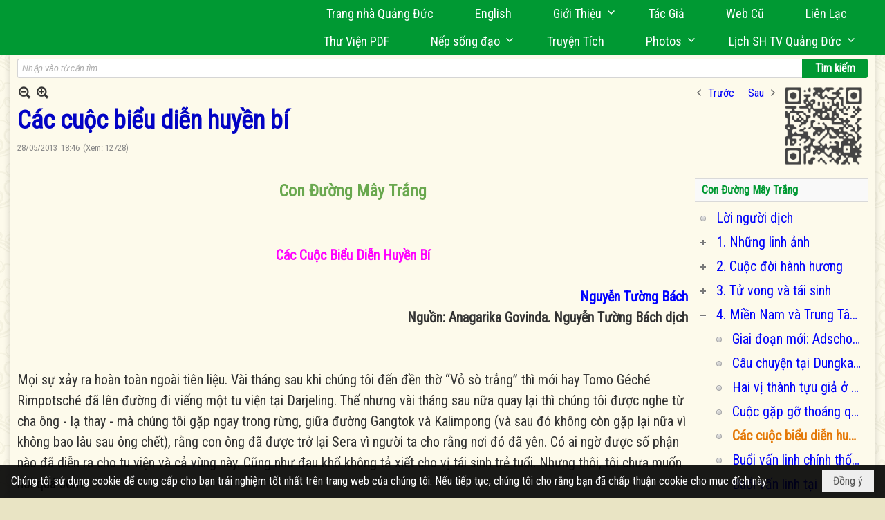

--- FILE ---
content_type: text/html; charset=utf-8
request_url: https://www.google.com/recaptcha/api2/anchor?ar=1&k=6LefkQcTAAAAAG-Bo_ww--wNpej57bbjW4h8paf2&co=aHR0cHM6Ly9xdWFuZ2R1Yy5jb206NDQz&hl=vi&v=N67nZn4AqZkNcbeMu4prBgzg&size=normal&anchor-ms=20000&execute-ms=30000&cb=r1jt9m6gucn0
body_size: 49450
content:
<!DOCTYPE HTML><html dir="ltr" lang="vi"><head><meta http-equiv="Content-Type" content="text/html; charset=UTF-8">
<meta http-equiv="X-UA-Compatible" content="IE=edge">
<title>reCAPTCHA</title>
<style type="text/css">
/* cyrillic-ext */
@font-face {
  font-family: 'Roboto';
  font-style: normal;
  font-weight: 400;
  font-stretch: 100%;
  src: url(//fonts.gstatic.com/s/roboto/v48/KFO7CnqEu92Fr1ME7kSn66aGLdTylUAMa3GUBHMdazTgWw.woff2) format('woff2');
  unicode-range: U+0460-052F, U+1C80-1C8A, U+20B4, U+2DE0-2DFF, U+A640-A69F, U+FE2E-FE2F;
}
/* cyrillic */
@font-face {
  font-family: 'Roboto';
  font-style: normal;
  font-weight: 400;
  font-stretch: 100%;
  src: url(//fonts.gstatic.com/s/roboto/v48/KFO7CnqEu92Fr1ME7kSn66aGLdTylUAMa3iUBHMdazTgWw.woff2) format('woff2');
  unicode-range: U+0301, U+0400-045F, U+0490-0491, U+04B0-04B1, U+2116;
}
/* greek-ext */
@font-face {
  font-family: 'Roboto';
  font-style: normal;
  font-weight: 400;
  font-stretch: 100%;
  src: url(//fonts.gstatic.com/s/roboto/v48/KFO7CnqEu92Fr1ME7kSn66aGLdTylUAMa3CUBHMdazTgWw.woff2) format('woff2');
  unicode-range: U+1F00-1FFF;
}
/* greek */
@font-face {
  font-family: 'Roboto';
  font-style: normal;
  font-weight: 400;
  font-stretch: 100%;
  src: url(//fonts.gstatic.com/s/roboto/v48/KFO7CnqEu92Fr1ME7kSn66aGLdTylUAMa3-UBHMdazTgWw.woff2) format('woff2');
  unicode-range: U+0370-0377, U+037A-037F, U+0384-038A, U+038C, U+038E-03A1, U+03A3-03FF;
}
/* math */
@font-face {
  font-family: 'Roboto';
  font-style: normal;
  font-weight: 400;
  font-stretch: 100%;
  src: url(//fonts.gstatic.com/s/roboto/v48/KFO7CnqEu92Fr1ME7kSn66aGLdTylUAMawCUBHMdazTgWw.woff2) format('woff2');
  unicode-range: U+0302-0303, U+0305, U+0307-0308, U+0310, U+0312, U+0315, U+031A, U+0326-0327, U+032C, U+032F-0330, U+0332-0333, U+0338, U+033A, U+0346, U+034D, U+0391-03A1, U+03A3-03A9, U+03B1-03C9, U+03D1, U+03D5-03D6, U+03F0-03F1, U+03F4-03F5, U+2016-2017, U+2034-2038, U+203C, U+2040, U+2043, U+2047, U+2050, U+2057, U+205F, U+2070-2071, U+2074-208E, U+2090-209C, U+20D0-20DC, U+20E1, U+20E5-20EF, U+2100-2112, U+2114-2115, U+2117-2121, U+2123-214F, U+2190, U+2192, U+2194-21AE, U+21B0-21E5, U+21F1-21F2, U+21F4-2211, U+2213-2214, U+2216-22FF, U+2308-230B, U+2310, U+2319, U+231C-2321, U+2336-237A, U+237C, U+2395, U+239B-23B7, U+23D0, U+23DC-23E1, U+2474-2475, U+25AF, U+25B3, U+25B7, U+25BD, U+25C1, U+25CA, U+25CC, U+25FB, U+266D-266F, U+27C0-27FF, U+2900-2AFF, U+2B0E-2B11, U+2B30-2B4C, U+2BFE, U+3030, U+FF5B, U+FF5D, U+1D400-1D7FF, U+1EE00-1EEFF;
}
/* symbols */
@font-face {
  font-family: 'Roboto';
  font-style: normal;
  font-weight: 400;
  font-stretch: 100%;
  src: url(//fonts.gstatic.com/s/roboto/v48/KFO7CnqEu92Fr1ME7kSn66aGLdTylUAMaxKUBHMdazTgWw.woff2) format('woff2');
  unicode-range: U+0001-000C, U+000E-001F, U+007F-009F, U+20DD-20E0, U+20E2-20E4, U+2150-218F, U+2190, U+2192, U+2194-2199, U+21AF, U+21E6-21F0, U+21F3, U+2218-2219, U+2299, U+22C4-22C6, U+2300-243F, U+2440-244A, U+2460-24FF, U+25A0-27BF, U+2800-28FF, U+2921-2922, U+2981, U+29BF, U+29EB, U+2B00-2BFF, U+4DC0-4DFF, U+FFF9-FFFB, U+10140-1018E, U+10190-1019C, U+101A0, U+101D0-101FD, U+102E0-102FB, U+10E60-10E7E, U+1D2C0-1D2D3, U+1D2E0-1D37F, U+1F000-1F0FF, U+1F100-1F1AD, U+1F1E6-1F1FF, U+1F30D-1F30F, U+1F315, U+1F31C, U+1F31E, U+1F320-1F32C, U+1F336, U+1F378, U+1F37D, U+1F382, U+1F393-1F39F, U+1F3A7-1F3A8, U+1F3AC-1F3AF, U+1F3C2, U+1F3C4-1F3C6, U+1F3CA-1F3CE, U+1F3D4-1F3E0, U+1F3ED, U+1F3F1-1F3F3, U+1F3F5-1F3F7, U+1F408, U+1F415, U+1F41F, U+1F426, U+1F43F, U+1F441-1F442, U+1F444, U+1F446-1F449, U+1F44C-1F44E, U+1F453, U+1F46A, U+1F47D, U+1F4A3, U+1F4B0, U+1F4B3, U+1F4B9, U+1F4BB, U+1F4BF, U+1F4C8-1F4CB, U+1F4D6, U+1F4DA, U+1F4DF, U+1F4E3-1F4E6, U+1F4EA-1F4ED, U+1F4F7, U+1F4F9-1F4FB, U+1F4FD-1F4FE, U+1F503, U+1F507-1F50B, U+1F50D, U+1F512-1F513, U+1F53E-1F54A, U+1F54F-1F5FA, U+1F610, U+1F650-1F67F, U+1F687, U+1F68D, U+1F691, U+1F694, U+1F698, U+1F6AD, U+1F6B2, U+1F6B9-1F6BA, U+1F6BC, U+1F6C6-1F6CF, U+1F6D3-1F6D7, U+1F6E0-1F6EA, U+1F6F0-1F6F3, U+1F6F7-1F6FC, U+1F700-1F7FF, U+1F800-1F80B, U+1F810-1F847, U+1F850-1F859, U+1F860-1F887, U+1F890-1F8AD, U+1F8B0-1F8BB, U+1F8C0-1F8C1, U+1F900-1F90B, U+1F93B, U+1F946, U+1F984, U+1F996, U+1F9E9, U+1FA00-1FA6F, U+1FA70-1FA7C, U+1FA80-1FA89, U+1FA8F-1FAC6, U+1FACE-1FADC, U+1FADF-1FAE9, U+1FAF0-1FAF8, U+1FB00-1FBFF;
}
/* vietnamese */
@font-face {
  font-family: 'Roboto';
  font-style: normal;
  font-weight: 400;
  font-stretch: 100%;
  src: url(//fonts.gstatic.com/s/roboto/v48/KFO7CnqEu92Fr1ME7kSn66aGLdTylUAMa3OUBHMdazTgWw.woff2) format('woff2');
  unicode-range: U+0102-0103, U+0110-0111, U+0128-0129, U+0168-0169, U+01A0-01A1, U+01AF-01B0, U+0300-0301, U+0303-0304, U+0308-0309, U+0323, U+0329, U+1EA0-1EF9, U+20AB;
}
/* latin-ext */
@font-face {
  font-family: 'Roboto';
  font-style: normal;
  font-weight: 400;
  font-stretch: 100%;
  src: url(//fonts.gstatic.com/s/roboto/v48/KFO7CnqEu92Fr1ME7kSn66aGLdTylUAMa3KUBHMdazTgWw.woff2) format('woff2');
  unicode-range: U+0100-02BA, U+02BD-02C5, U+02C7-02CC, U+02CE-02D7, U+02DD-02FF, U+0304, U+0308, U+0329, U+1D00-1DBF, U+1E00-1E9F, U+1EF2-1EFF, U+2020, U+20A0-20AB, U+20AD-20C0, U+2113, U+2C60-2C7F, U+A720-A7FF;
}
/* latin */
@font-face {
  font-family: 'Roboto';
  font-style: normal;
  font-weight: 400;
  font-stretch: 100%;
  src: url(//fonts.gstatic.com/s/roboto/v48/KFO7CnqEu92Fr1ME7kSn66aGLdTylUAMa3yUBHMdazQ.woff2) format('woff2');
  unicode-range: U+0000-00FF, U+0131, U+0152-0153, U+02BB-02BC, U+02C6, U+02DA, U+02DC, U+0304, U+0308, U+0329, U+2000-206F, U+20AC, U+2122, U+2191, U+2193, U+2212, U+2215, U+FEFF, U+FFFD;
}
/* cyrillic-ext */
@font-face {
  font-family: 'Roboto';
  font-style: normal;
  font-weight: 500;
  font-stretch: 100%;
  src: url(//fonts.gstatic.com/s/roboto/v48/KFO7CnqEu92Fr1ME7kSn66aGLdTylUAMa3GUBHMdazTgWw.woff2) format('woff2');
  unicode-range: U+0460-052F, U+1C80-1C8A, U+20B4, U+2DE0-2DFF, U+A640-A69F, U+FE2E-FE2F;
}
/* cyrillic */
@font-face {
  font-family: 'Roboto';
  font-style: normal;
  font-weight: 500;
  font-stretch: 100%;
  src: url(//fonts.gstatic.com/s/roboto/v48/KFO7CnqEu92Fr1ME7kSn66aGLdTylUAMa3iUBHMdazTgWw.woff2) format('woff2');
  unicode-range: U+0301, U+0400-045F, U+0490-0491, U+04B0-04B1, U+2116;
}
/* greek-ext */
@font-face {
  font-family: 'Roboto';
  font-style: normal;
  font-weight: 500;
  font-stretch: 100%;
  src: url(//fonts.gstatic.com/s/roboto/v48/KFO7CnqEu92Fr1ME7kSn66aGLdTylUAMa3CUBHMdazTgWw.woff2) format('woff2');
  unicode-range: U+1F00-1FFF;
}
/* greek */
@font-face {
  font-family: 'Roboto';
  font-style: normal;
  font-weight: 500;
  font-stretch: 100%;
  src: url(//fonts.gstatic.com/s/roboto/v48/KFO7CnqEu92Fr1ME7kSn66aGLdTylUAMa3-UBHMdazTgWw.woff2) format('woff2');
  unicode-range: U+0370-0377, U+037A-037F, U+0384-038A, U+038C, U+038E-03A1, U+03A3-03FF;
}
/* math */
@font-face {
  font-family: 'Roboto';
  font-style: normal;
  font-weight: 500;
  font-stretch: 100%;
  src: url(//fonts.gstatic.com/s/roboto/v48/KFO7CnqEu92Fr1ME7kSn66aGLdTylUAMawCUBHMdazTgWw.woff2) format('woff2');
  unicode-range: U+0302-0303, U+0305, U+0307-0308, U+0310, U+0312, U+0315, U+031A, U+0326-0327, U+032C, U+032F-0330, U+0332-0333, U+0338, U+033A, U+0346, U+034D, U+0391-03A1, U+03A3-03A9, U+03B1-03C9, U+03D1, U+03D5-03D6, U+03F0-03F1, U+03F4-03F5, U+2016-2017, U+2034-2038, U+203C, U+2040, U+2043, U+2047, U+2050, U+2057, U+205F, U+2070-2071, U+2074-208E, U+2090-209C, U+20D0-20DC, U+20E1, U+20E5-20EF, U+2100-2112, U+2114-2115, U+2117-2121, U+2123-214F, U+2190, U+2192, U+2194-21AE, U+21B0-21E5, U+21F1-21F2, U+21F4-2211, U+2213-2214, U+2216-22FF, U+2308-230B, U+2310, U+2319, U+231C-2321, U+2336-237A, U+237C, U+2395, U+239B-23B7, U+23D0, U+23DC-23E1, U+2474-2475, U+25AF, U+25B3, U+25B7, U+25BD, U+25C1, U+25CA, U+25CC, U+25FB, U+266D-266F, U+27C0-27FF, U+2900-2AFF, U+2B0E-2B11, U+2B30-2B4C, U+2BFE, U+3030, U+FF5B, U+FF5D, U+1D400-1D7FF, U+1EE00-1EEFF;
}
/* symbols */
@font-face {
  font-family: 'Roboto';
  font-style: normal;
  font-weight: 500;
  font-stretch: 100%;
  src: url(//fonts.gstatic.com/s/roboto/v48/KFO7CnqEu92Fr1ME7kSn66aGLdTylUAMaxKUBHMdazTgWw.woff2) format('woff2');
  unicode-range: U+0001-000C, U+000E-001F, U+007F-009F, U+20DD-20E0, U+20E2-20E4, U+2150-218F, U+2190, U+2192, U+2194-2199, U+21AF, U+21E6-21F0, U+21F3, U+2218-2219, U+2299, U+22C4-22C6, U+2300-243F, U+2440-244A, U+2460-24FF, U+25A0-27BF, U+2800-28FF, U+2921-2922, U+2981, U+29BF, U+29EB, U+2B00-2BFF, U+4DC0-4DFF, U+FFF9-FFFB, U+10140-1018E, U+10190-1019C, U+101A0, U+101D0-101FD, U+102E0-102FB, U+10E60-10E7E, U+1D2C0-1D2D3, U+1D2E0-1D37F, U+1F000-1F0FF, U+1F100-1F1AD, U+1F1E6-1F1FF, U+1F30D-1F30F, U+1F315, U+1F31C, U+1F31E, U+1F320-1F32C, U+1F336, U+1F378, U+1F37D, U+1F382, U+1F393-1F39F, U+1F3A7-1F3A8, U+1F3AC-1F3AF, U+1F3C2, U+1F3C4-1F3C6, U+1F3CA-1F3CE, U+1F3D4-1F3E0, U+1F3ED, U+1F3F1-1F3F3, U+1F3F5-1F3F7, U+1F408, U+1F415, U+1F41F, U+1F426, U+1F43F, U+1F441-1F442, U+1F444, U+1F446-1F449, U+1F44C-1F44E, U+1F453, U+1F46A, U+1F47D, U+1F4A3, U+1F4B0, U+1F4B3, U+1F4B9, U+1F4BB, U+1F4BF, U+1F4C8-1F4CB, U+1F4D6, U+1F4DA, U+1F4DF, U+1F4E3-1F4E6, U+1F4EA-1F4ED, U+1F4F7, U+1F4F9-1F4FB, U+1F4FD-1F4FE, U+1F503, U+1F507-1F50B, U+1F50D, U+1F512-1F513, U+1F53E-1F54A, U+1F54F-1F5FA, U+1F610, U+1F650-1F67F, U+1F687, U+1F68D, U+1F691, U+1F694, U+1F698, U+1F6AD, U+1F6B2, U+1F6B9-1F6BA, U+1F6BC, U+1F6C6-1F6CF, U+1F6D3-1F6D7, U+1F6E0-1F6EA, U+1F6F0-1F6F3, U+1F6F7-1F6FC, U+1F700-1F7FF, U+1F800-1F80B, U+1F810-1F847, U+1F850-1F859, U+1F860-1F887, U+1F890-1F8AD, U+1F8B0-1F8BB, U+1F8C0-1F8C1, U+1F900-1F90B, U+1F93B, U+1F946, U+1F984, U+1F996, U+1F9E9, U+1FA00-1FA6F, U+1FA70-1FA7C, U+1FA80-1FA89, U+1FA8F-1FAC6, U+1FACE-1FADC, U+1FADF-1FAE9, U+1FAF0-1FAF8, U+1FB00-1FBFF;
}
/* vietnamese */
@font-face {
  font-family: 'Roboto';
  font-style: normal;
  font-weight: 500;
  font-stretch: 100%;
  src: url(//fonts.gstatic.com/s/roboto/v48/KFO7CnqEu92Fr1ME7kSn66aGLdTylUAMa3OUBHMdazTgWw.woff2) format('woff2');
  unicode-range: U+0102-0103, U+0110-0111, U+0128-0129, U+0168-0169, U+01A0-01A1, U+01AF-01B0, U+0300-0301, U+0303-0304, U+0308-0309, U+0323, U+0329, U+1EA0-1EF9, U+20AB;
}
/* latin-ext */
@font-face {
  font-family: 'Roboto';
  font-style: normal;
  font-weight: 500;
  font-stretch: 100%;
  src: url(//fonts.gstatic.com/s/roboto/v48/KFO7CnqEu92Fr1ME7kSn66aGLdTylUAMa3KUBHMdazTgWw.woff2) format('woff2');
  unicode-range: U+0100-02BA, U+02BD-02C5, U+02C7-02CC, U+02CE-02D7, U+02DD-02FF, U+0304, U+0308, U+0329, U+1D00-1DBF, U+1E00-1E9F, U+1EF2-1EFF, U+2020, U+20A0-20AB, U+20AD-20C0, U+2113, U+2C60-2C7F, U+A720-A7FF;
}
/* latin */
@font-face {
  font-family: 'Roboto';
  font-style: normal;
  font-weight: 500;
  font-stretch: 100%;
  src: url(//fonts.gstatic.com/s/roboto/v48/KFO7CnqEu92Fr1ME7kSn66aGLdTylUAMa3yUBHMdazQ.woff2) format('woff2');
  unicode-range: U+0000-00FF, U+0131, U+0152-0153, U+02BB-02BC, U+02C6, U+02DA, U+02DC, U+0304, U+0308, U+0329, U+2000-206F, U+20AC, U+2122, U+2191, U+2193, U+2212, U+2215, U+FEFF, U+FFFD;
}
/* cyrillic-ext */
@font-face {
  font-family: 'Roboto';
  font-style: normal;
  font-weight: 900;
  font-stretch: 100%;
  src: url(//fonts.gstatic.com/s/roboto/v48/KFO7CnqEu92Fr1ME7kSn66aGLdTylUAMa3GUBHMdazTgWw.woff2) format('woff2');
  unicode-range: U+0460-052F, U+1C80-1C8A, U+20B4, U+2DE0-2DFF, U+A640-A69F, U+FE2E-FE2F;
}
/* cyrillic */
@font-face {
  font-family: 'Roboto';
  font-style: normal;
  font-weight: 900;
  font-stretch: 100%;
  src: url(//fonts.gstatic.com/s/roboto/v48/KFO7CnqEu92Fr1ME7kSn66aGLdTylUAMa3iUBHMdazTgWw.woff2) format('woff2');
  unicode-range: U+0301, U+0400-045F, U+0490-0491, U+04B0-04B1, U+2116;
}
/* greek-ext */
@font-face {
  font-family: 'Roboto';
  font-style: normal;
  font-weight: 900;
  font-stretch: 100%;
  src: url(//fonts.gstatic.com/s/roboto/v48/KFO7CnqEu92Fr1ME7kSn66aGLdTylUAMa3CUBHMdazTgWw.woff2) format('woff2');
  unicode-range: U+1F00-1FFF;
}
/* greek */
@font-face {
  font-family: 'Roboto';
  font-style: normal;
  font-weight: 900;
  font-stretch: 100%;
  src: url(//fonts.gstatic.com/s/roboto/v48/KFO7CnqEu92Fr1ME7kSn66aGLdTylUAMa3-UBHMdazTgWw.woff2) format('woff2');
  unicode-range: U+0370-0377, U+037A-037F, U+0384-038A, U+038C, U+038E-03A1, U+03A3-03FF;
}
/* math */
@font-face {
  font-family: 'Roboto';
  font-style: normal;
  font-weight: 900;
  font-stretch: 100%;
  src: url(//fonts.gstatic.com/s/roboto/v48/KFO7CnqEu92Fr1ME7kSn66aGLdTylUAMawCUBHMdazTgWw.woff2) format('woff2');
  unicode-range: U+0302-0303, U+0305, U+0307-0308, U+0310, U+0312, U+0315, U+031A, U+0326-0327, U+032C, U+032F-0330, U+0332-0333, U+0338, U+033A, U+0346, U+034D, U+0391-03A1, U+03A3-03A9, U+03B1-03C9, U+03D1, U+03D5-03D6, U+03F0-03F1, U+03F4-03F5, U+2016-2017, U+2034-2038, U+203C, U+2040, U+2043, U+2047, U+2050, U+2057, U+205F, U+2070-2071, U+2074-208E, U+2090-209C, U+20D0-20DC, U+20E1, U+20E5-20EF, U+2100-2112, U+2114-2115, U+2117-2121, U+2123-214F, U+2190, U+2192, U+2194-21AE, U+21B0-21E5, U+21F1-21F2, U+21F4-2211, U+2213-2214, U+2216-22FF, U+2308-230B, U+2310, U+2319, U+231C-2321, U+2336-237A, U+237C, U+2395, U+239B-23B7, U+23D0, U+23DC-23E1, U+2474-2475, U+25AF, U+25B3, U+25B7, U+25BD, U+25C1, U+25CA, U+25CC, U+25FB, U+266D-266F, U+27C0-27FF, U+2900-2AFF, U+2B0E-2B11, U+2B30-2B4C, U+2BFE, U+3030, U+FF5B, U+FF5D, U+1D400-1D7FF, U+1EE00-1EEFF;
}
/* symbols */
@font-face {
  font-family: 'Roboto';
  font-style: normal;
  font-weight: 900;
  font-stretch: 100%;
  src: url(//fonts.gstatic.com/s/roboto/v48/KFO7CnqEu92Fr1ME7kSn66aGLdTylUAMaxKUBHMdazTgWw.woff2) format('woff2');
  unicode-range: U+0001-000C, U+000E-001F, U+007F-009F, U+20DD-20E0, U+20E2-20E4, U+2150-218F, U+2190, U+2192, U+2194-2199, U+21AF, U+21E6-21F0, U+21F3, U+2218-2219, U+2299, U+22C4-22C6, U+2300-243F, U+2440-244A, U+2460-24FF, U+25A0-27BF, U+2800-28FF, U+2921-2922, U+2981, U+29BF, U+29EB, U+2B00-2BFF, U+4DC0-4DFF, U+FFF9-FFFB, U+10140-1018E, U+10190-1019C, U+101A0, U+101D0-101FD, U+102E0-102FB, U+10E60-10E7E, U+1D2C0-1D2D3, U+1D2E0-1D37F, U+1F000-1F0FF, U+1F100-1F1AD, U+1F1E6-1F1FF, U+1F30D-1F30F, U+1F315, U+1F31C, U+1F31E, U+1F320-1F32C, U+1F336, U+1F378, U+1F37D, U+1F382, U+1F393-1F39F, U+1F3A7-1F3A8, U+1F3AC-1F3AF, U+1F3C2, U+1F3C4-1F3C6, U+1F3CA-1F3CE, U+1F3D4-1F3E0, U+1F3ED, U+1F3F1-1F3F3, U+1F3F5-1F3F7, U+1F408, U+1F415, U+1F41F, U+1F426, U+1F43F, U+1F441-1F442, U+1F444, U+1F446-1F449, U+1F44C-1F44E, U+1F453, U+1F46A, U+1F47D, U+1F4A3, U+1F4B0, U+1F4B3, U+1F4B9, U+1F4BB, U+1F4BF, U+1F4C8-1F4CB, U+1F4D6, U+1F4DA, U+1F4DF, U+1F4E3-1F4E6, U+1F4EA-1F4ED, U+1F4F7, U+1F4F9-1F4FB, U+1F4FD-1F4FE, U+1F503, U+1F507-1F50B, U+1F50D, U+1F512-1F513, U+1F53E-1F54A, U+1F54F-1F5FA, U+1F610, U+1F650-1F67F, U+1F687, U+1F68D, U+1F691, U+1F694, U+1F698, U+1F6AD, U+1F6B2, U+1F6B9-1F6BA, U+1F6BC, U+1F6C6-1F6CF, U+1F6D3-1F6D7, U+1F6E0-1F6EA, U+1F6F0-1F6F3, U+1F6F7-1F6FC, U+1F700-1F7FF, U+1F800-1F80B, U+1F810-1F847, U+1F850-1F859, U+1F860-1F887, U+1F890-1F8AD, U+1F8B0-1F8BB, U+1F8C0-1F8C1, U+1F900-1F90B, U+1F93B, U+1F946, U+1F984, U+1F996, U+1F9E9, U+1FA00-1FA6F, U+1FA70-1FA7C, U+1FA80-1FA89, U+1FA8F-1FAC6, U+1FACE-1FADC, U+1FADF-1FAE9, U+1FAF0-1FAF8, U+1FB00-1FBFF;
}
/* vietnamese */
@font-face {
  font-family: 'Roboto';
  font-style: normal;
  font-weight: 900;
  font-stretch: 100%;
  src: url(//fonts.gstatic.com/s/roboto/v48/KFO7CnqEu92Fr1ME7kSn66aGLdTylUAMa3OUBHMdazTgWw.woff2) format('woff2');
  unicode-range: U+0102-0103, U+0110-0111, U+0128-0129, U+0168-0169, U+01A0-01A1, U+01AF-01B0, U+0300-0301, U+0303-0304, U+0308-0309, U+0323, U+0329, U+1EA0-1EF9, U+20AB;
}
/* latin-ext */
@font-face {
  font-family: 'Roboto';
  font-style: normal;
  font-weight: 900;
  font-stretch: 100%;
  src: url(//fonts.gstatic.com/s/roboto/v48/KFO7CnqEu92Fr1ME7kSn66aGLdTylUAMa3KUBHMdazTgWw.woff2) format('woff2');
  unicode-range: U+0100-02BA, U+02BD-02C5, U+02C7-02CC, U+02CE-02D7, U+02DD-02FF, U+0304, U+0308, U+0329, U+1D00-1DBF, U+1E00-1E9F, U+1EF2-1EFF, U+2020, U+20A0-20AB, U+20AD-20C0, U+2113, U+2C60-2C7F, U+A720-A7FF;
}
/* latin */
@font-face {
  font-family: 'Roboto';
  font-style: normal;
  font-weight: 900;
  font-stretch: 100%;
  src: url(//fonts.gstatic.com/s/roboto/v48/KFO7CnqEu92Fr1ME7kSn66aGLdTylUAMa3yUBHMdazQ.woff2) format('woff2');
  unicode-range: U+0000-00FF, U+0131, U+0152-0153, U+02BB-02BC, U+02C6, U+02DA, U+02DC, U+0304, U+0308, U+0329, U+2000-206F, U+20AC, U+2122, U+2191, U+2193, U+2212, U+2215, U+FEFF, U+FFFD;
}

</style>
<link rel="stylesheet" type="text/css" href="https://www.gstatic.com/recaptcha/releases/N67nZn4AqZkNcbeMu4prBgzg/styles__ltr.css">
<script nonce="DUfJIxaTIQGMDyONsGpdJQ" type="text/javascript">window['__recaptcha_api'] = 'https://www.google.com/recaptcha/api2/';</script>
<script type="text/javascript" src="https://www.gstatic.com/recaptcha/releases/N67nZn4AqZkNcbeMu4prBgzg/recaptcha__vi.js" nonce="DUfJIxaTIQGMDyONsGpdJQ">
      
    </script></head>
<body><div id="rc-anchor-alert" class="rc-anchor-alert"></div>
<input type="hidden" id="recaptcha-token" value="[base64]">
<script type="text/javascript" nonce="DUfJIxaTIQGMDyONsGpdJQ">
      recaptcha.anchor.Main.init("[\x22ainput\x22,[\x22bgdata\x22,\x22\x22,\[base64]/[base64]/[base64]/ZyhXLGgpOnEoW04sMjEsbF0sVywwKSxoKSxmYWxzZSxmYWxzZSl9Y2F0Y2goayl7RygzNTgsVyk/[base64]/[base64]/[base64]/[base64]/[base64]/[base64]/[base64]/bmV3IEJbT10oRFswXSk6dz09Mj9uZXcgQltPXShEWzBdLERbMV0pOnc9PTM/bmV3IEJbT10oRFswXSxEWzFdLERbMl0pOnc9PTQ/[base64]/[base64]/[base64]/[base64]/[base64]\\u003d\x22,\[base64]\\u003d\\u003d\x22,\x22ZBIHfcK7AFLCq2ogwo0EKcOnw40GwrRpJXRcJwYyw5MZM8Kdw4vDkz8fWQLCgMKqclTCpsOkw6dOJRpSHE7Dg2bCksKJw43DuMKgEsO7w74iw7jCm8KdCcONfsOLKV1gw45qMsOJwpNvw5vChljCqsKbN8Kewo/Cg2jDhVjCvsKPbXpVwrImYzrCum3DswDCqcKLJDRjwpXDslPCvcOTw5PDhcKZFR8Re8O/wr7CnyzDlMKhMWlQw4Qcwo3DkE3DrghsMMO5w6nCi8OxIEvDuMKMXDnDicOnUyjCrMOXWVnCvV8qPMK/RMObwpHChsKCwoTCunTDo8KZwo1zS8OlwodLwrnCinXClz/DncKfPCLCoArCqcOzMELDncO+w6nCqmZuPsO4Wx/DlsKCZMOpZMK8w640woF+wofCu8KhworChsKuwposwq3CrcOpwr/[base64]/ConFbw6vCjMKqwr50wqbCuUnDlcKIcMO2w4FlwqjCmyXCoVpbSBDCgsKHw6NkUE/CnE/[base64]/DjsKAwozDtlrDp8KOw4nDqsOUUsK4FlQwMMOuRW1xG34Ew6pXwp3DkzfCtl/DvcO/[base64]/DvAYyNsKCRcOmLW/DtRXChTYPLjvDtEF/[base64]/[base64]/DogctBwPClSpEw6nDhsObH08IPjRsw7zCjsOPw7UjY8OdZ8OQIEs2wqnDncO+wqjCn8KFQR7Cu8KEw6ldw4LChQAeA8K+w6ZEOjXDmMOAKMOSHnrClGMqak1mdsOwW8KpwpoGFcOgwp/[base64]/Cs2ADwqLDnB/DvErCrcKDZMOJwrN9woTCkXHCnGvDpcKaCAXDisOOYcK0w6/DhENtBVfCjsOPeULCiXJgw4HDk8OqUUXDu8OMwpkSwoYZJ8KdBMKEd3nCrETCjycpw6tfflnCjcKTwpXCvcOzw6LDgMO/w6ExwqBIwpHCp8KdwrPCqsOdwr9xw7fCtRvCvWhSwpPDnsOxw7fDicOdwqrDtMKTVEnCvMK2KE0pJMKId8K4DyXCosKOw7tnw7vCtcOEwr/DmBJDZsKpHsKjwpzCqMK+PzXClAJcw6zDuMK6wo/DvsKMw5QBw7sHwpLDpsOgw5LDo8KUAsKkYD/Ci8KXEMOTa0XDmMKlE1/Cl8OlQGXCnMKNSsK2bMOTwrgYw7EIwp9OwqrDvR3CmMOFcMKQwqnDu03DrC4hFyfCnHMzT1PDijbDgUjDnw3DocKTw68ww7nCiMOFwqN2w6YrVGc+woYYMMOcQsOTE8K/wqIpw61Pw57ClB7Dq8KobMKFw7HCu8Obw75lQk7CqjHCucOpwrfDvycGTSdHwpRrDsKQw4lGXMO4wodVwrBRDcKDMgkdwqjDtcKfccOEw65RRUbChgLCqw3CuHYmbRDCrVDDn8OLYQUpw6g7w4jCiXguYiUNYMK4MR/CscO5ZcOMwq9oVMOtw5BzwrjDk8OSw6oyw5EQw4sGfsKYw6UhL0TDsQJXwosgw5PCrMOYHT9oScOXMwPDjlXCvTRMMxkhwr9SwoLCvybDrBjDlllrwpbCtm3Cg3dBwogrwpbClTDDosKLw64/DGAwGcKnw7vCqcOjw4PDjsKDwr/Cu1wlc8OBw5J+w5XCs8OuL016wrjDiFR+ZsKSw6fCtcOoGMO+wqQzJMKOB8OtYHh/w5kHBcOrw5HDsBXCl8O/QztRUz0BwqzDhBYKwonDkzkLVcK2wpAjeMKPw6TClXLDjcOzw7bDkWhkABDDhcKEFGTDjWh5JxTDjMOiwpbDoMOqwqzCvijCn8KUMxzCssKMwrRKw6XDoHtQw4UFQMKAfsK/wpfDu8KjYR9Uw7TDmjs3cTkjWsKnw4B1QcOwwoHCpAnDoTtwecOOIwXCncO6wpXDtMKTwqjDv1l0Px0gbStlBMKWw6VZZFDDq8KeJcKtPjzCqzLCjCfDjcOcw4bCu23Dk8K4wr/[base64]/McOvw73CgcOjXi7DhzDDrSnDjsOkc8OMbsOfY8OiwqcRNcOYw7zCi8OfSnTCojINw7LCinQhwol/w5zDr8Kbw4gzP8K1wq/CgHbCqUPDhcKMK10gUsOfw6fDn8KaPEBPw4/CrcKTwrpnKsOmw67Ds00Nw7nDmRMXwqzDmS4+wrBWHsKLwpcqw543ScOgZn/CmCtCYMK2woXCjcOtw4/CmsOzw5tNTSnCp8KIwpzCtQ5if8O2w6gxTcOiw5RpV8OFw7rDtA9/w49NworCiAZtYcOYwrvDgMO4MMK3wofDlMKnQ8OVwpPClylyWXIKDivCq8OGw7JmNsOKVRxJwrLDiGTDpgjDsn4AT8K3wokGeMKYwoksw6PDhMOYG0jDr8KqVU/[base64]/CtsOtwrkzwrcgBDVNSw5Rw4HCmULDvTHCrT/CvsKWJw1MWlhLwoIBwrd6UMKZw75UMWXDi8KRw6TCrMK4Z8O5MsKkw7zClMKlw4XDvRrCu8Oqw7jCjsKeBHY2wr7CtMOVwpnDmgxEw5fDm8OLw47DlH4Xw5kwf8KZQRrDv8KKw7EvGMO+K2fCv3k+BR9VYsKiw7J6ATXDlHbCpS5BLnNbFizCmcOKw5/CuVvCqHoJZx0iwrkqSy8owrXDgsOSwpdGw4ciw63DiMKnwoMew6kkwobDthPCih7CgcK7wqjDvTTCoWrDg8OrwqsdwoJhwr1lN8OswrnCvzVOccK1w4A4XcK/IsOlQMKMXiIgOcKKIMOjaQ4sFycUw5tIw5TCkUY5Z8KFCWA3wr5sGnDCoV3DhsOFwqBowpDCj8Kswp3Dk2/DvEgdwqQsfcORw7pQw5/DuMOqDMKjw5fClhAgw5E4GsKCwrIgS1gxw5/DosODJMOpw5QWYhjCm8OCRsKEw4nCrMOJw55TLMODwoHCkMKsc8K6diTDhsOcwrXCuBLDiAzClsO7wqPCkMOLdcOiwqnCvMOXcFvCtkfDuXbDnsOWwpAdwpfDvy1/[base64]/[base64]/DlWQXw59vwqvDisKtwpl1wo3DjcKRKjBsCcKYb8OZPsKowpnDm37CoTPCkwMRwrLCoGLDqFdXYsOVw6fCsMKLw73DgMO1wpvCqMOCc8KkwpPDk07DggrDvsOaYsK9KMOKBFNtw57DqGjDoMOYOMOiacKTHzowZMO6GsOtZi/DsARXZsKHw63DmcOew5TCl0Iqw6gJw6oBw5sAwo7CrRrCgyslw43CmSfCq8O3IQoww68Bw743wrZRBsKuwq1qGcK1wojDncOzcMKfLnNdw6nDicOHCEBsGXrClsK2wpbCrnjDiRDCncKfJA7DvcOmw5rCjzw6WcOGwrQjZ385Z8O6w5vDqTjDqTM5w5dQeMKuZxRqwq/DnMO/SEs+bCzDjsKsFV7CoTzChsK5TsOiR2kXwoFSRcKOwqrDqgJ8BsKlCsKVAWLCh8ORwqxJw4jDmyLDjMK+wo0KXCI7w6/DpsKSwolZw5N1GsOrSh1JwqzDnMK2HnnDrwrClxNZa8Ovw75CD8OIWGNrw7HDoA5OZMK2UsOawpPDncORNcKewpLDhVTCgMO8DnMkKgwndmPDnCHDi8KbGMKJLsKoSEDDkyYmcCBjHMOXw5ozw7bDrCIPB3JNTcOZwq1PYzpLbQE/w6RKwq9wHHIAUcKwwoEOw745UX4/LxJgcQHDrMO/bGYjwpHCvcKNNsKBD0HDhgbCqiRCSAHDvsKdUsKMdcOnwqPDlGXDmRdyw4LDgSvCuMK3w7MZTcOEw59kwr47wpXCtsOnw7XDp8OZPcOjHQcLXcKhB39BQcKGw73DiBzCmcOQwqPCtsO/FybCmE4weMODaCPChcOLPMOPBFPClsO0fcO6KcKBwrHDiF4NwpgXwpnDmsO0wrxtZRjDvsOHw60OPw1yw4VJI8O3eCjDi8O7CHJ5w4PCqnA5acOhYl/CjsOzw4vCnxDCgHzCr8OhwqHCjUsTeMKTH2PClnfDpsK5w7BPwrfDpcO9wpcCEH3DqDoFwrwiScOmLllvUsOxwod5RsOXwpnDhsOKPXzDpsK6woXClkLDiMOew7nDisKxw4cewql5VmByw7fCgilfb8KYw4HDiMK0WcOKw7/DosKNwo9sYFNBEMKJN8KYwqtAFsOqZsKUO8O2w5fCqVrCli/CusOPw6/CpcOdwrtGXcOewrbDv2EzOTHCuwY7w4Y5wpYEwp3CjE/[base64]/GsOzwqRSwpYZwrPCkcKowo9+LcKywp3Cq8KOGWrDvcKzUylXwoYfO0HCj8OTUcO8wq3Di8KVw6TDs3hyw4XCpcO8wrsUw7rCkgTCrsOuwq/[base64]/DkCTDoMONNShpwoF6I25Kw5rCjUDDj8KuB8KWTg8Ee8ObwrnCnlnCmMObZMOWw7bChELCvXQICcOxEirCqcO1wqcDwq3Duk/CklFiw5lUcTLDqMKgAcO6woXDuSVMcgZ2Q8OlWcK0KBrCvMOCH8Kuw4hqccK8wr1KTsKkwoYoekfDvMO2w4/CpcOEw7ohSwJ2wofDoHIUUWLClQgIwrRdwrbDg05awqZzLAFgwqQxwrrCisOjw63Chw41wrU+O8OTw70HXMOxwqbDusKoOsKqw64pC2kUwr/CpcOvXzDDqcKUw6xuw6rDnVpJwo9IbMKtwrHCiMO7J8KDRW/CnxE/fFDCjsKWHGTDiWrDosKlwr3DjMOcw7wKahXCj23CtnsYwqQ5dsKpEMKVGV/CrMKewoYsw7N6c0rCq1DCoMKHG1NGJhtjCA3CgMKNwqw0w47CiMK9wpMxIwEMM286VsOXLMOAw4tQd8Kqwr5Lw7RDwqPCmgLCoTfDkcKCbWR/wprCkTQLw5XDgsK8wo8LwqsbT8KLw7wpBsOEw6Uaw43DqMOtRcKSw6nDs8OJRcK+EcKkSsOxKCrCsSnDqTpWw5zCpxddKFHCmcOMCsODw7Fkw7Q0ccO8wr/Dm8KTSzrCpQVVw7DDsTfDux8IwohBw57Cu3wuYSoEw5nDlW9JwpnDhsKKw6IOwps1w5/CgsKQTAE7SCbDtnQWdsOpKMOgR1TCjcOjYF9jw5DDhsORwqrDgXXDo8OaEmQ0w5JXwpXDuRfDqcOew7zDvcKOwoLDmcKmw6xja8KRCVxKwrEgeyVBw5EkwrDCiMOYw49IFsK6WsOEB8OcOU3CkFXDv0Qiw5TClMOsYQUURWHCkwYNfErCiMOdHHDDoBHDs0/ClEw1w55Yeg/ChcOKdMOew5LCrMKPwobDkUMXO8KbSBzDqsKnw5PCty/[base64]/[base64]/DsWHDvMOAw4prwpBPwozDg8Khw5rCi21Ow5MeJMK5wojDiMKRwqfCqQ4dRsKsQcOww4swOifDo8OkwoY3P8KQVMOlHhLDksK4w7xoS2wUBW7CnXzCv8OzZDHDuVZGw4/CqT7Dtz/DgsKoAGLDuGHDvcKbeloXwo4nw58bS8OIZ3p5w6/CpnLDhMKFLlrCr1XCpz55wrbDl2nCksOZwp7CrxpyV8O/fcKzw7FPZMO2w6QAfcKowoPDqzlPRhsRPkvDjT5twqA0R3JNbSc7wo4ywpfDlDdXC8O4bhbDsyvCt0/DicKRMsK5wrtHBmIuwoRIXXE+FcOPTUJ2worDuy0+woJhTcOUKBMGUsO9w5HDoMKdw4/Cn8O2NcKKwpw6HsKQw5HDvMKwwpLDn0RSaTzDlhonwp/[base64]/Dq1Rme8KZw7EjcsK9wqgBdXbDtcOLLi4kNcKaw7DDgwHCuA89F1dbw63CtMOLS8OLwp9gw5JnwrA9w5VaaMKKwrfDvcKuMgHDrMK4wq/[base64]/Dn8Kjw4XDv2Fhw5ciUFBxw5VQFmcuAjnDqcOsJifCgFfCnm/DrMOZH2/CtcO8NxDCtCvCg2N6CMOUwqPCl3LDuH4aH0XDi2jDtcKHwp0EBFMqf8OPQcOVwrnCucOTezrDhB7DksOjN8ODw47Dr8Kaf0/Dqn7DghlhwqLCpcOSGcOwewRLc3/DosO+NMODI8K8DW/Ds8ONKcKvZzbDtjnDi8OcHcK/[base64]/DisOCw6zCgjXDv8K3w5/[base64]/Dt3w+woXCjsOxwokFwrDCo8OMwr7DrhHDlnUZbGDCjz4VDsKOS8Oxw5Y+aMKkWMOGJkYew5PCoMOIYBPCicKZwr0iWnLDuMOvwp9YwosxJ8OKDcKLIzDContZGcOZw4PDsRVbcMOlA8O/w64Gc8OIwr0uOioOw7ESLn/CqcO2w7FtQALDv19PHBTDiywnFcOSwoHCmTMgwoHDusKFw4MSIsORw7nCvcOKMMKow6LDjhrDljgPW8K+wpAvw6lzNMKTwpExJsK2w5zChnt6EzXDpgQtVWtUw5/[base64]/CgzfDg8O1w5zDvcKEBcKDw71sKxHDjVAwZzbDghRmbsOgd8KFJzHCklvDtQTCkWrDrjHCm8O8JFBKw7XDk8ORIEDCqMKDWMOIwpN9w6bCj8ONwozDtcKKw4XDocOhCcKbSXfDksKhUXg/w4zDrQLCisKIJsK2w7dbwqPCjcOqwqEiwrPCojARMMOlw6QNEXEmU109YVwWQMO5w69ZSQfDmwXCnRokXUfChcOnw5tjW2oowqcURk9VGQphw4ggw44uwqomwrjCnSvDiFbCuTHCoCLDrmpDEBUxJ37CtDpREsO6wr/DmGXCmcKDT8OufcO9wp3DssOGGMOWw7pAwr7DuCnCtMKYWWNRMWZmw6QeXF4jw4YEwoZtCsKESMOywocROHfCpTbDm2TCvsO0w6hVSxRYwq/DksKbL8OjCsKXwovDgMK2S1AJESzCuWHCm8K/Q8OzYcKuBBXCpsKOYsOOe8K+I8Oew6XDiwXDoVUMdcOhwpDCjB3Do38RwrDCvsOew63CscKJCVvCncKnwq8jw5/CrsOnw5rDuBzDi8KXwq7DvjHChcK1w6XDk2HDhsKRQhvCssKywqnDlmfCmCXDqx0Fw4VQPMO3QMOGwofChyHCjcOFw6twZsKnwrDCmcOIQyIXwqzDlFXClMKWwqJ7wpMmOcKXAsK6BMOPTQ43wq1xIcK2wq/Cq27CvBRAwrvCtsOhFcKjw68ma8KtfiAqwoRrwoIWU8KHW8KUX8OEf0Bmwo/CmMOPNlFWQHVMAkJdaE7DpHYBNMOxecOZwoDDtcKxTBAwXMOOPwx9cMORw4fDhD0Owq1HYVDCnhh+TlPDrsO4w6DCu8KKLQrCgHR/eTbCn2LDpcKOHg3CjQ0aw77CiMKiwpfCvRvDnU5zw7XDs8ODw7wLwrvCnMOtXMOpD8KcwpjCtMOHD20IDUHCisKKJcOuwq80IMKvFUbDmMO5CMKOBDrDrQrCtcOyw77DhW7CqcKILcO9w6HChR4pFS3ClTIrwrfDmMKHf8OcZcK7B8O0w4LDhn3ChcO8wrfCs8K/HWx/w4PCpcOtwqnCtiA+VsO1wrHCmhkbwozDqMKDw4fCo8OTw7XDuMKcEsKYwpLCiD3DglnDsCJXw4l/woDCiEAPwr3ClcKVw5fDlE5+MD5+JMOLcsOne8KIFMK4bSZ1w5dgw6w1wrFzDWrCiDd5bcOSMsKNw6VvwqLDkMKWO0fCn29/w64RwqDDhU1Kwp88wr4fOG/DqnRHem5+w57Dv8OBNMKzbGTDqMOSw4Vhw6rDgMKbH8K3wpQlw4hTbTEawqIJT0rCgwzDpQfDoizDujPDsEp/w6PCgz/Dt8OXw5XCvyjCnsOAbAZDwpBPw48qwrzCmMOwWwJcwp87wqxIfsOCccO8dcORc1Y1TsKbOxnDr8O3ZMO3dBt3w4zDm8Oxw6vCoMK6R1Rfw7oOCUbDnVjDiMO9NcKYwpbCih3Ds8OBw4Row58ow7pRwptJw6rDkzdCw4cYSw17w5zDj8KNw7/Ct8KHwrbDgcKewpo/GkMqfMKjw4k7Vhl6MDJ4N3zDlMOxwoA5BcOow4o/RMOHfHTCpUPDs8KrwprCpEAlw5fDoFIDP8OKw5zDhXJ+PsKaKi7DlsK5wq3CtMKKOcOUaMOxwobCpBjDjhtNMAvDhsKGWcKwwpvCrmPDo8KZw4wdw5vCrn/CoGnCkMO/aMKfw6EqfcOAw7LDocONwohxwo/DpXLDsAVHchELUWdEa8OnXF3Cq33DscOwwrvCnMKww7UFwrPCqQRQwrFawqPDgsKBST0SMsKYV8KPb8OowrnDscOgw6vChHzDjxRwGsOtLsKZVcKGCMO6w4DDnlE+wp3CpVtKw58bw5Ydw7HDv8K+woPDgErCnFbDlsOZFW/DijrCrcOCDHhkw49Gw53DocO5w5xdOhvDscODFG9TDFxmMsKswpBswog/cw5WwrR5w4XCkMKWw4PCk8Otw6xuUcKOw5l6w57DqsOFw6xdf8OzYALDnsOKwpVlAMKAw7bCpsO7aMK/w45xw6tPw5xhwoPChcKnw4c7w5bCpFnDj24Jw4XDiHrDqjlPV3LCuFHDh8O2wojCrGnCrMKew4jCuXHDjcO9d8Ouw63Ck8OLQDR8woPDnsKQA1/Dml4rw7HDlxYVwp4XAF/DjzUgw5orEDvDmhbDg23CsgA3P1EiG8Onw5dXXMKKEAzCucOKworDpMOEQ8O8VMKjwpLDqx/DrsO0Q1EEw6DDkSHDrsKUEMO1O8OLw63CtsKxFsKWw4fCuMOibMO6w4LCscKQw5TDp8O1QHFRw7nDhgnDp8Klwp9SRcKrwpALYsKhXMOEEnLCnMOUMsOKRsOvwqwYesKywrnCgTdzwqxTUTc3E8KtdC7CrAARRsOlbcOOw7PDoyfCl0/DsXgYw7zCtWMBwqjCsSFHJxnDosKMwr0kw49yADnCgTNmwpTCtVgSF3vDn8Oww7/DnTdqbMKHw4czw5rCnMK9wqHCo8OTIsOzwqVFAcKvU8KWM8OnFlwTwoXCt8KNMcK5XzlPH8O+BQTDpMOgw5MEbjjDkgnDizfCp8K/wo7DnC/ChwbCg8OjwqQlw4N/[base64]/GsK2wpHCt2fDsMOxwpQYKQPCjlHCjcOZwoJQDQdGwo1jEn3CugzDrcOlX39DwozDrAwwTFAGdlo7RBfCtQJtw4MTwqpAKsKew6t3dsOlecKZwok0wpRzVTNKw5rDs25Aw4NWOcOjw5BhwrTDo0nDoBEmacKtw75qwr0SfMKTwqbCjzDDjinDjsKUw4/DoHprXwofwprDgwhow4bDhAfCrG3CuHUgwrh+c8Kjw54BwqEHw6QyGcO6w5TCtMKaw5gdCE7Dg8ORBC0YX8KoV8OkIRrDqcO4C8KhIwZKVcKhamXChsOfw7TDjcOKLgDCkMOTw63DhsK4DRoiwovCi1TCnnAXw6AjIMKHw6Y/wpsiX8KXw4/CshTCkBgNwqbCrMKHOhDDicKrw60UOcKzEgvClETDs8KnwobDqDrCpsONfArCgSnDoipib8Kow6QKw7QZw6s7wpllwpsgeVw0OVlRW8K3w6LClMKRYFHDukLClMOnw5NQw6bClcKxBQLCvTp7fcOFL8OoWDTCtgIXJsKpAjzCsm/Dk0oCwqRKf1TCqw95w6oRanvDs2bDicKqSVDDkFnDvXTDvcOAbkk0MjcLwrJvw5MzwoslNgtdwqPDscKEw5PDh2Mew6Ujw47DvMKtw5F3w5XDlcOuImMRwqMKWhB3w7TCukpOL8Oew7XCrQ9/[base64]/aBrCisKbwrxTUcOIbFXCojlHwp4Gw6pDUjYAwqTCgMKgw5o2IDhnMgHDlMKidMKaH8Kgw6hFaHo7w5VCw67CsnNxw5nCqcKEd8OdB8OUacKkSV/ChmFrXW3DpMKtwrBpP8Ouw6/DrsKmV0rClSvDr8KfUsKQwrQkw4LCtMORwrvCg8KKVcO5wrLCpkIYV8KNwrzCncOLKVLDt0pjO8OoOkpAwpXDicOod0XDokwLesOVwoBxTFBsSgbDvMKcw4FlX8OvAXfCrwbDlcOXw4ZlwqICwpjDh37DnU0rwpvCucKvwoNjB8Kka8OHJy/CgMKdNnkXwplsfwg5UBPCoMO/wpV6N3hWTMKzwoXDkHvDrMKsw5t4w79mwqLDpcKMIHtoX8KyPkzChWvDncORwrZ1NGTDrcK4R3PDhcK0w6AKwrZSwoRHH3HDm8OlD8K5VMKUfml4wpTDrGd5Nx3CulFgGMKnNgxQwpfCqcOsFGHDrMODZcKNw4zDq8OkO8ORw7Rjw4/DqsOgNMOiw7TDisKUf8K/PQPCmz7CmhwhW8Kmw5/[base64]/wozDusKnwoXDpQHDimXCsyzDisOnwq9pw4JGS8KJw6huVTovUsK1PWRtHsK7wpRDw7bCuFDCi3TDiC7DjsKgwpDCvELDj8K6wqjDsHjDr8K0w7DDgSI2w6Uow6V1w6cJeDIlQcKUw5UBwpHDpcOCwr/DgcKAYGnCjcKUQDM8QMOzVcOUSMKnw79iTcKOwq8rUi/Dl8KLwr3CgU5TwonDjwvDhwLCqy0WJmRiwqLCrQjCssKvdcOewr4bJsKlNcOuwr3Cn2piVzc6BMK+w4MCwrJgwqx7w6fDmzvClcOuw68Kw7rChUIcw7sxXMOqJ2XCjMKzw6PDhy3CnMKPwq3Cpg1VwrxmwpwxwpJ1w4oDCMKDG1/DnRvChsOWKCLCh8K7woTDvcOuFScPw7DDvyYRXzHDsjjDuw0Uw5phw5fDucOYPxt4woQjZsKANi/DjU8cfMO/woHCkBnCj8Kaw4pZZxbDtUVRICjClGYdw6jCoUVMw47ChcKLS0LCi8OOw5jDnSNXI2Bpw6EMaFbCl2QcwrLDu8KFwpLDkDTCosOobU7CqQ3CgEdISSRhw79VY8OJK8OBw6zDn0vCgnXDtQ8nR1UYwqJ8AcKDwo9Sw51+aVJFacOweFfCmcOPQXcFwo3Dkk/[base64]/[base64]/[base64]/wpjDtsO3PcKhYMOVwq3DkEYsw6lndydkwpo0wpoOwps/Yn8awpDCvCwcXMOOw4Mew7zDiVvCoRlmdWLDpB/ClMOUwqVyworChUvDvsO9wrjCrcOrbQxjwoPChsOSUMOBw7vDuRDCoHLCkcKxw7TDs8KVL1LDoHrCu1DDh8KnLMOQfVsYcFoOwo/DsiJpw5vDn8O9SMOuw4LDrWliwrx2b8Kew7MtYQEVCnHCgETCiB4wfMOSwrVjUcOpw503AwjDjnYhwpDCucKOLsOaCMKOcMOtw4XCtMK/w4ITwrtWT8KqRVfDhFA3w4TDrSzDnDsLw4EBBsOYwrlZwqrDk8OJwqFbQTgIwpLCpMOaM0/Ch8KUYsKYw7w6w4cxDcODK8OkIsKuw4ARfcOvPhDCj2ddaVo5wofDlGkYwqjDkcKbY8KXUcOTwqrDoMOUHl/DscOrIFc5w4XCssOCP8KhCXDDqMKzDiPCrcK5wrNmw6RAwoDDrcKpUFtZK8OseHDCtkdjHMKTPh7CsMKEwoRZZD/Cok3CtHTCgzTDtSwEw5VZw4fCg1/CpRJtQ8OyWS4Jw43CpMOtMH/[base64]/[base64]/DoDp6WA7CqlvCsD5iScOiwqXCnsKZbgc1wog4w6Vxw6FKYCEXwqtswp3CsD3DiMKoAFc4PcOnFh8IwqQPcyYhJGI9QwUhS8OpFMOqMcKOWR/CmlvDhk1pwpJXSjUiwpHDjMKrw5zCjMKqZmjCqRBewrIkw5pgTsOZZhvDkg00dMOVW8K/w57DmcObXF1tYcOWLkFvw7bClVExfUxObWZkSGUXT8KZWsKJwoAIHsKKIsOfBsKhIsOBCMOfFMKBMcKZw4QMwoQFZsOww5hNZyYyPWxQE8KbRzFpAXtiwoPDi8OLw556wopAwpAqwoVXCwtjUyrDlsK/w4BkTCDDsMO+VcKqw7jDvMKrWcKmYUbDmX3CmnwywrTCu8OfXgXCocOyQ8KWwq4Gw6/DqiE4wqt2KmFOwoLDqnrCqMO5GsKFw5fDmcOkw4TDtx3DqcODZcOWwoBqwpvDoMKSwovCgcKSccO/AElOZ8KPBxDCsy7Dn8KtEcOAwp/DjcK/[base64]/Ck3BtU8KPwpLDi8OvwroOJ8K0bcOiwogVw7HDnUBlWcOnacOPcFs/w5vDoVtKwqsJVcKVQMOzRHzCsGFyIMOwwq7Drz/CucOFHsOSPFJsXiI0w6NDFi/DgF4Yw5fDomPCm1x2FCrDggzDocOUw4csw7jDqcK4McOqQiJER8OMwq8qa3zDssOuIsKmwrLDhxdpYMKbwq92T8KZw4M0THttwpd5w5/DlGhGD8Ozw57DgcKmIMKQwqo9woAuwqUjwqJeN35VwpXCq8KsUznDnktYdMOtScOBNMKBwqk/IAzCm8Oow6/CsMKlwrvCsDnCqgXClirDklTCjRfCqsOSwo3DiUTClnJtaMKmwonCvh7CiHbDu18dwrAUwrzDlcK0w6TDhQMBVcOEw7HDmcKYWcOUwr7DoMKOw4/CpCNPw716wqJrw6V+w7LCri5Iw5goDQHDtMKZETfDvmzDhcO5JMKQw5Vtw5w3OcOKwr3Ch8OTDV/DqwlwPn3Dh0ZdwqI6w5/DknV+Xn3CjXY6AcK+fWhEw7FqPTZbwr7DisKTJEpbwqJOwqRtw6gzNcOHRcOGw7zCqMKWwrrCo8OfwqRMwozCrFwTwr/Dih7CkcKxCS3DlVDDgsODIMOWBnVEw6hVw7QMe2XCp1l9wpZCwrpxInQbe8OgA8ONQsOHIsO/w4RNw73CkcKgIy3CkS9ow5cMFcKPw4PDlEJLCGrCuDfDukRiw5rCqxEwQcOUPB7CoHTCrydYPmrDr8OPw6AEesKle8O5w5BDw6FIwoM2JTh2wrnCnMOiwrHDjlkYwpbDu3JRBx1NeMOMwrHChDjCpxdvw63DsQtZGn84C8K6EU/CgcODwrrDkcKZShvDlC9yUsK5wo0gRVbCnsKow4R5eU8hZcO2w4PDlQ3Dq8OswpknewPCqGVSw6xOwr1BAsOJLDrDnmfDm8O/[base64]/w6fDjsKINMOULMKIbH7DnMKbKsKvw7PDn8OhBsOwwovDh2fDvSHDpzjCtxYzHMOvRMO/[base64]/LsOjQWvCrMKYw7lYwrbDt8O/wrdLwqPCpSoPw6dQwpVmw6obbSbCp1rCsGLCkmTCl8OFbHXCuFURXcKEUQ3Ch8OZw4QkGRF5I2xYJ8OTw4jCl8O5dFDDlCc3Nn8HYl7CvTtJfiQ4ByEVScOOEnzDscOlBMK8wrvDq8KOV0kZcxbCoMOHfcKkw5vDjmnDrEDDt8O/wrnCnmV8AcKDwp/CogHCmXXChsKZwofDmMOuc1ZpEGHDrX03Tj1UAcOOwpzCjEZpR0hBSQHDp8K8YcOyRMO6P8KnB8OPwphYOCHDhcOiGUbDhsOIw50EMsKYwpRuwrXDkTV+wo/[base64]/wrs5EF8Ywq7DgU9Cw6LCoBpcw5nCsG1sw4Uaw5rDiTMjwrsbw4TCosKBNFTDuQFNScOZUsORwq3DoMOOZC9cMMOzw4LCoCXDlcK4w7zDmsOFUcKTOzI2Rw9Fw6LCiWl6w6PDhcKUw4JCwoYUw6LCjgPCgMKLesKQwqloWRQqKMOewognw4fCksO9wqB2LsOvGsOjZl/[base64]/CgMKiLmoDZjgMJ8KuwqnCiUfDq3bCj2ofwq0iw7nCiMODBsORJlLDgnM+PMO+wqzClR9Uflh+wpPDiggkw5F0VTrDjjHCg30NfcKHw47CncKaw5UrHnTDhsONw4TCsMOjD8OeSMOhbsKZw6vDql/CphTCtcO/CsKqPAPCrwVDAsO1wp0QMMO+wocyPMO1w6Rswp1xMMKvwrPDssKbTmENwqDDhsK7ISTDmVnClcO3ASPDnQ9IP21ow6TCnQPDmTrDqBUsWVbDhGHCsWpxTA4Aw7vDrMOJQEPDpkFKHUxKasOuwoPDkVJpw7Miw7Ezw7EWwr/DvsOSLXDDkcK5w4ppwpvDr2xXw6RBHg8XVWTDuTfDuEVnw60tdMKoBC0rwrjCusOtwpTCvzo/[base64]/Cj3U0VsOhwrzDosKKwrRwIhc/IjzCtwZjwoPCqHQgw4vDq8Osw7LCo8KawqbDmlHDgMOFw7DDvF/CmF/CisK+AQxQw75VT3HCvcONw4vCsAfDl1rDosOADw5GwoMuw7cbeQoJWWU/YhdnLsKzMcOHUMKgwoTCsgLCn8OQw6RvbQB1AFzCiFETw6DCrsOzw6nCuWhmwrvDtzVLw7zChxlyw5A9a8KkwqhyJMKUw7I0QD0hw4XDoGJFB21yUcKQw6kceAooNMKuTDPDvcKoLVLDqcKrH8OZOnDDnMKXw5xWSsOEw5o3woDCsy5Jw6bDpCTDok/DgMKdw5nCrHV/GsOdwp0oUy3DlMKpK1tmw68yKcKcVh9fEcOjwqE1B8KawprCmQzCp8Kgwp13w7hSIcOPwpIUfG4LeB5Hw6gBfgvDlEgjw5fDo8KVej8fUsKpWsKTKgoIw7fCgVkmUj1fQsKQwq/Di00Iwo5jw6puFUnDhmbDqcKYMMO8wpnDncOfw4bDvsOEOD3ChcK0TzzCgMOvwqdhwrPDnsKgwr5PTMO3w59zwpYow4fDvE47w6BOfsOyw4IpJsOAw5jCgcKAw5wRwojDsMOOQsKww5RRw6fCnQEYZ8O5w4Myw7/ChkXCl2vDhWcKw7F/aHXCmFLDgQAMwpLDnsOOLCpYw7JICkDCnMOJw6rCoB3CtiHDu27CtsO7wqYSw44ow4HDs33CjcKtJcKtw7E/[base64]/DjsO2aF/CicKBfcKFwr3DucKKw7LCscKXwoVNw54gwqgCw6/Dtk/[base64]/CiMKgOFXDgMO5CVhvIHQOAcK8woTDqn3ChMK2w6jDuHPDrcO9SmnDs1BKwq9Lw6Fsw5LCiMKLw5wvFcKLWDfCgzLCoRDCvR/[base64]/CkMOBwojCh8KeOsKUw5zCnS/[base64]/CgzpxKVTCqRnDqMOYwoQYwpfDl8K3wrjCtWfDq8Odw6TDqiQpwoHDp1fDs8KWXhIbWgnCjMONeCDDuMOTwrk3w6nCk0cEw4xXw6DCiy/CncO4w6PCjMOQH8OTJ8OQKsOaU8K2w4VOU8Kvw4TDnzNqUMOAKsKAaMORL8OgAgTCgcK7wr4mfhvCjj/[base64]/CrMKtSkM6w5jCkcKmwrxZKsOnwrdkaSvCpXcJw5fCm8KSwqTDo1QacBHCj2h4wrYOaMOdwp7CiRvDg8OSw7Rbw6Acw7lhw7MAwrbDj8Oiw4vCocOOA8Kxw5Zrw5XCnHkzdsO+AsKtw43Dp8K7wqHDvsOSZsKFw5LCsS9rwrk/w49LIh/DrgPDpzFhdB1Sw45TE8KmNcKKw5VgDMKpG8OPeEA9wq3CqsOBw7PDjVTDsg7DmmgDw5dTwpp5wpHCjy9xwo7CmQg3McKVwqZhwqjCkcKAw44cwpAkP8KOZUzDmEQGIMOACgMqwp/[base64]/w6gmM1bDhMODcsOHw7PDsWbDocK/w5QOanNBw77CusOWwrcVw5vDnn/[base64]/w5UOwoPCq8Obwq3CpVZ8USHCjcKUw7HDiBF8w78owqrCv2FWwo3CoHzDgMKxw4ttw7PDqcK1wo46f8OfJMO9wojCu8Kqw7Q7CCM8w5cFw5bCinjDlzYPSGcobyjDr8KRDsKBw7p0KcOxCMKCTRoXY8OAcEYNwpRbwoY8OMKyCMObw7nCjibCpTNAMsKAwp/[base64]/DssO/ZWQ1w5cuKAvDjcO0wrLDnMOQwo/CmcKnwqbDgg4PwqDCo3/CvMKkwqchWF7DpMKYw4DCrcKlwrMYwqzDjTF1DUzDgkjCvUwkMVzDiDVcw5HCi11XBMO9MSFDdMOfw5rDk8OIw4nDqnkdecKvI8K8NcOww7cPAcODXcKhwq/[base64]/CkW/DtXkoMQ/Dh8OibnDDkQ/[base64]/[base64]/ClWfDmMO6w68TSmvCuiosw7nDrFrDnMKNZcKYYMKFVjrDnMObel/DvH03ZMKiVcO6w50+w7NLNmtfwrplw5cRFsO0NsK/wpAlMcORw6LDu8KBLxMDw5BBw4HCsytfw7bCrMKsC27CncKrw74BYMODLMKywqXDs8O8OMKUc3NfwrscAMO3I8Ktw5DDull4wqRMRjBDwobCsMKfc8Ohw4ENwoXDhsKuwqTCvz90CcKCesKjPhXDqEbCrsOiwqDDvsKTwpHDmMO7HWNDwqt/ZxJqAMONJSDDn8ORTsKqVsKFw6/Dt3TCmBhvwoN2w6gfwrvDlTlSTcOpwqLDl3NowrpEEsKew6rCpMOyw4p3EcO8GB1rw6HDjcOBX8K9UMKjP8KKwq0Gw7vDmVYow51QIAssw5XDk8ObwoHClEpJZcKew4LDvsK/[base64]/wpY/[base64]/wr/ClCjCqcOww7haH8KaJMKrdsKKcEfDnsO7TwUTeQkew5ZkwrfDhMKhwrU7w4LDlTYxw7LCs8OwwqvDicO6wpzDhcKge8KgMsKyDU8CS8OFccKCU8O/w5Uzw7Mgcgx2LMK4w55ueMKzw5PCosO3wr8pLGnDp8OLF8O1wrnDsXrDuGoJwo5nwrlUwq0lF8OCHsKkwq88XjzDlHTCqyvCrcOkSmRZSDA+w4zDoVhUCsKCwp0Hw6Yawp/Dm1vDhsOaFsKpXcKgNMOYwpMDwoYEd2s9BEV7wpkJw74Hw59jawPCk8KJVsOhw4p6wrPCi8K3w4PCh2EOwojCtcK9KsKIworCvMKsNTHCiwLDl8KgwqTDq8K5bcOTBgfCu8K8wobDsAPCs8OJHyjDoMKbaE8Ww78Sw5rClDLDnULCjcK6w748WlrDkG/DosK7a8OTTsOnbcOdfQjDpWxpwoB1YcOdBj51ZARrwqHCsMK+TUrDr8OhwrTDksOrUVlrBhbDpsOEG8OXcQNdJEZBwp/Coyt0w7fDv8OZBRAtwpTCtMKww75Ow7Zaw6zCpGQ0wrE9Ghxww4DDg8OWwqPCi23DujtheMOmIMK+wpTCtcKww6N8Qkt/aFwVEMOzFMKuD8OYV0HCqMKFOsKgNMKEw4XDuDbCohETf2gWw6vDnsOXOB/Ci8KqDkHCt8KzVCfDtgjDkVHDtAHCucKGw4Iuw7/DjFlndnrDu8OBcsKRwq5OcR/ClMK7GiJMwqoMHBMKPlY2w5DCnMOiwrl+woXCncOIJcOZHsKOES3Dt8KXHMOcBcONw5ZhRA/Du8OjBsO1CsK2wophOS48wpfDuFILO8OewqvDisKrwr9ww6fCsCRuUj5yBMKeDsKkwrUfw4B5TsKITG4vwpzCrEzCtU3CisOvwrTDi8KIw4Bew7h4K8Kkw4zCqcKKcV/CmQ4ZwrfDnFlxw6sRb8KpTMKwB1oWw79BIcOXwrTCuMO8PsOBGsO4wqRjSBrCp8Kac8OYA8O1G14UwqZ+wqQPWsOxw57CosOYwqQmEsKuazolw64Uw4vDlEHDs8KYw6w5wrzDpMKbMsK9HMK0ZA5ewpBGLDXDsMKcDFQTw4DCvsOWXsOzZk/[base64]/DklYtwq0vVlVAcRTDrXvDp8O1BCkVw44Ww44vw7vDvMOkwokLGcKKw5pZwqc/[base64]/CskjCm2ZAKMK5HMKJw4XDthbDp8KJE8OGBXnCocO/MUIJRjXChyrCj8Kww6jDqSDDoEFhw5kqfhkAPV5yccK6wq7DuU/CjzrDssOew4YRw516woAwOMKVNMOUw7Z6WT4dPF/Du1VFTcOUwox/wojCrMOhdMKIwobCnMOJwqjCnsOuKsKPwq4NSsOpwqvDvsO1wq3Dk8OnwrEWAsKBcMOrw4vDiMKiw7JCwpDDvMOYRQwAIDdEw45TQ2Afw5xBw7cIRnvCh8KNw79twpRZTzDCh8OVQg/ChRclwrHChsKjSi7DuAcBwqHDosKhw53DnMKRwqE6wohLKGcCNsK8w5/CvBrCnUN0QjHDhsOnf8OAwp7DusKvw6bCiMKJw4jCiyBTwp1+L8KxU8O9w4HCnz0QwoN8XMKxDMOFw5fDncOXwo1CMcKswo4IfsKZcwtCw4XCrMOjwpfDhwEmRXcxT8KOwqzDmT1Qw58cTMO0wotSRMKjw5XDo2dEwq0DwrQ5wqp8wpLDrm/CuMK7HSvCmRzDrcOXTxnCu8KSXEDDucO8UR0Ow7/CiCfDj8OMD8OBYx3Dq8OUw6fDsMOfw5/DikY3YEtlQsKrD1xZwqZAd8OHwoQ9GHdiw7XDuR8NFC15w6vDs8OAGcO8wrQSw5Nvw4YSwr3DmyxoJDRMfjZ3X1/CpsO0GnMMOA3CvG3DmCjDg8ObJERjOlJ3esKZwoLCnEN1JxIcw7HCsMOGEsO2w7xOTsOJIFQ9PlTCrsKKFzDCrRtdS8KAw5vCvcKqVMKuDMOIIy3DnMObwr/DtGPDskBdG8O+wqPDicO5wqNfw6wYwobCmUfDkGtWHMOTw5rCmMKqcUkiSMOhwrtxwoDDnwjCqsKrdBoaw5Rsw6pqZ8K/[base64]\\u003d\x22],null,[\x22conf\x22,null,\x226LefkQcTAAAAAG-Bo_ww--wNpej57bbjW4h8paf2\x22,0,null,null,null,0,[21,125,63,73,95,87,41,43,42,83,102,105,109,121],[7059694,336],0,null,null,null,null,0,null,0,1,700,1,null,0,\[base64]/76lBhnEnQkZnOKMAhmv8xEZ\x22,0,0,null,null,1,null,0,1,null,null,null,0],\x22https://quangduc.com:443\x22,null,[1,1,1],null,null,null,0,3600,[\x22https://www.google.com/intl/vi/policies/privacy/\x22,\x22https://www.google.com/intl/vi/policies/terms/\x22],\x22niOiUpuaKOFqjxsGlFOc5VYY1BP9ptkG+ep3U/1/UTc\\u003d\x22,0,0,null,1,1769396820297,0,0,[8],null,[104,129],\x22RC-7WejdAMz-NZZ6g\x22,null,null,null,null,null,\x220dAFcWeA56zHUTYq8xlGMp2MpIa7Z6JXf1j8GquWW09cwqR1TJj7T3DOhm2nyJJOiPNqmsSSeZECuTGNnjmOHeyVWtZKRJmtVowQ\x22,1769479620548]");
    </script></body></html>